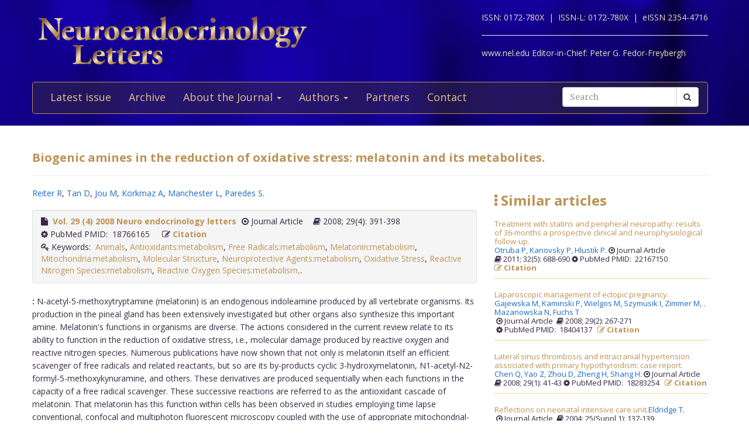

--- FILE ---
content_type: text/html; charset=utf-8
request_url: https://www.nel.edu/biogenic-amines-in-the-reduction-of-oxidative-stress-melatonin-and-its-metabolites-1369/
body_size: 5413
content:


<!DOCTYPE html>
<html xmlns="wf-opensans-n4-active wf-merriweather-n7-active wf-merriweather-n4-active wf-opensans-n7-active wf-active">
<head>
    <meta http-equiv="Content-Type" content="text/html; charset=utf-8" />
    <meta name="viewport" content="width=device-width, minimum-scale=1.0, maximum-scale=1.0">
    <meta name="Keywords" content="">
    <meta name="description" content="">
    <meta name="robots" content="index,follow">
    <meta name="Author" content="Altamira Softworks © 2006-2025">
    <title>Biogenic amines in the reduction of oxidative stress: melatonin and its metabolites. - NeL.edu</title>
    <link rel="shortcut icon" href="https://www.nel.edu/www/default/templates/img/favicon.png">
    <link rel="stylesheet" href="https://www.nel.edu/www/default/templates/css/jquery.fancybox.css" type="text/css" media="screen, projection" />
<link rel="stylesheet" href="https://www.nel.edu/www/default/templates/css/slider.css" type="text/css" media="screen, projection" />
<link rel="stylesheet" href="https://www.nel.edu/www/default/templates/css/bootstrap.css" type="text/css" media="screen, projection" />
<link rel="stylesheet" href="https://maxcdn.bootstrapcdn.com/font-awesome/4.5.0/css/font-awesome.min.css" type="text/css" media="screen, projection" />
    <link href="https://www.nel.edu/www/default/templates/css/main.css?t=1631511222" rel="stylesheet" type="text/css" />
    <meta http-equiv="X-UA-Compatible" content="IE=EmulateIE10">
    <script src='https://www.google.com/recaptcha/api.js'></script>

    <script type="text/javascript">
        WebFontConfig = {
            google: {families: ['Open+Sans:400,700:latin,latin-ext', 'Merriweather:400,700:latin,latin-ext']}
        };
        (function ()
        {
            var wf = document.createElement('script');
            wf.src = ('https:' == document.location.protocol ? 'https' : 'http') +
              '://ajax.googleapis.com/ajax/libs/webfont/1/webfont.js';
            wf.type = 'text/javascript';
            wf.async = 'true';
            var s = document.getElementsByTagName('script')[0];
            s.parentNode.insertBefore(wf, s);
        })();
    </script>
</head>

<body>
<header>
    <div class="wrap">
        <div class="container">
            <div class="row">
                <div class="col-xs-12 clearfix">
                    <a href="https://www.nel.edu/"><img src="https://www.nel.edu//www/default/templates/img/logo-new.png" class="img-responsive logo pull-left" alt=""></a>
                    <div class="logo sub-text">
                        <span>ISSN: 0172-780X&nbsp;&nbsp;|&nbsp;</span>
                        <span>ISSN-L: 0172-780X&nbsp;&nbsp;|&nbsp;</span>
                        <span>eISSN 2354-4716</span>
                        <hr >
                        <span>www.nel.edu Editor-in-Chief:</span>
                        <span>Peter G. Fedor-Freybergh</span>
                    </div>
                </div>
                <div class="col-xs-12">
                    <nav class="navbar navbar-default" role="navigation">
                        <div class="navbar-header">
                            <button type="button" class="navbar-toggle collapsed" data-toggle="collapse" data-target="#bs-example-navbar-collapse-1">
                                <span class="sr-only">Toggle navigation</span>
                                <span class="icon-bar"></span>
                                <span class="icon-bar"></span>
                                <span class="icon-bar"></span>
                            </button>
                        </div>

                        <div class="collapse navbar-collapse" id="bs-example-navbar-collapse-1">
                            <ul class="nav navbar-nav" id="nav-menu">
	<li >
			<a href="/">Latest issue</a>
		</li>
	<li >
			<a href="https://www.nel.edu/journal/">Archive</a>
		</li>
	<li >
			<a href="#" class="dropdown-toggle" data-toggle="dropdown" role="button" aria-haspopup="true" aria-expanded="false">About the Journal <span class="caret"></span></a>
		<ul class="dropdown-menu">
					<li><a href="https://www.nel.edu/about-the-journal/about-the-journal/">About the Journal</a></li>
					<li><a href="https://www.nel.edu/about-the-journal/aim-and-scope/">Aim and Scope</a></li>
					<li><a href="https://www.nel.edu/about-the-journal/editorial-board/">Editorial Board</a></li>
					<li><a href="https://www.nel.edu/about-the-journal/subscription/">Subscription</a></li>
					<li><a href="https://www.nel.edu/about-the-journal/open-access-policy/">Open Access Policy</a></li>
				</ul>
		</li>
	<li >
			<a href="#" class="dropdown-toggle" data-toggle="dropdown" role="button" aria-haspopup="true" aria-expanded="false">Authors <span class="caret"></span></a>
		<ul class="dropdown-menu">
					<li><a href="https://www.nel.edu/authors/publishing-policy-ethics/">Publishing Policy & Ethics</a></li>
					<li><a href="https://www.nel.edu/authors/instruction-for-authors/">Instruction for Authors</a></li>
					<li><a href="https://www.nel.edu/authors/publication-fees/">Publication Fees</a></li>
					<li><a href="https://www.nel.edu/submit/">Manuscript submission</a></li>
				</ul>
		</li>
	<li >
			<a href="https://www.nel.edu/partners/">Partners</a>
		</li>
	<li >
			<a href="https://www.nel.edu/contact-form/">Contact</a>
		</li>
</ul>

                            <div class="navbar-right">
                                <a href="https://www.nel.edu//journal/search/" class="btn btn-default visible-sm" style="margin-top: 5px; margin-right: 5px;">
                                    <i class="fa fa-search"></i> Search
                                </a>
                                <div class="navbar-form pull-right hidden-sm search">
                                    <form method="get" accept-charset="utf-8" role="form" action="https://www.nel.edu/journal/search/">
                                        <div class="form-group text">
                                            <div class="input-group">
                                                <input type="text" name="q" class="form-control" placeholder="Search" id="q" value="">
                                                <span class="input-group-btn">
                                                    <button type="submit" class="btn btn-default">
                                                        <i class="fa fa-search"></i>
                                                    </button>
                                                </span>
                                            </div>
                                        </div>
                                    </form>
                                </div>
                            </div>
                        </div>
                    </nav>
                </div>
            </div>
        </div>
    </div>
</header>
<section>
    <div class="wrap-padding">
        <div class="container">



<section>
    <div class="container">
        <div class="row">
            <div class="col-xs-12">
                <h1 class="a-href">Biogenic amines in the reduction of oxidative stress: melatonin and its metabolites.</h1>
                <hr>
            </div>
        </div>
        <div class="row">
            <div class="col-xs-12 col-md-8">
		<div class="article-infobar view">
                    <a href='https://www.nel.edu/reiter-7436' class='a-author'>Reiter R</a>, <a href='https://www.nel.edu/tan-7437' class='a-author'>Tan D</a>, <a href='https://www.nel.edu/jou-7438' class='a-author'>Jou M</a>, <a href='https://www.nel.edu/korkmaz-7439' class='a-author'>Korkmaz A</a>, <a href='https://www.nel.edu/manchester-7440' class='a-author'>Manchester L</a>, <a href='https://www.nel.edu/paredes-7441' class='a-author'>Paredes S</a>.                  </div>
                <div class="well well-sm">


                  <span>
                                          <i class="fa fa-file"></i>&nbsp;
                      <a href='https://www.nel.edu/Neuro-endocrinology-letters-29-4' class="a-modal">
                        Vol. 29                        (4)                        2008                        Neuro endocrinology letters                      </a>
                                      </span>

                  <span>
                                           <i class="fa fa-dot-circle-o"></i> Journal Article&nbsp;&nbsp;
                                      </span>

                    <span>
                      <i class='fa fa-book'></i> 2008;
                      29(4): 391-398                    </span>
                    <span>
                      <i class='fa fa-cog'></i> PubMed PMID:&nbsp;
                      18766165                      &nbsp;&nbsp;
                    </span>
                    <span>
                      <i class='fa fa-pencil-square-o'></i>
                      <a href="#" class="a-modal" data-toggle="modal" data-target="#myModal">Citation</a>
                    </span>
                    
                      <span class="keywords">
                        <i class='fa fa-key'></i>&nbsp;Keywords:&nbsp;
                        <a href="https://www.nel.edu/journal/search/?keywords=Animals">Animals</a>, <a href="https://www.nel.edu/journal/search/?keywords=Antioxidants:metabolism">Antioxidants:metabolism</a>, <a href="https://www.nel.edu/journal/search/?keywords=Free Radicals:metabolism">Free Radicals:metabolism</a>, <a href="https://www.nel.edu/journal/search/?keywords=Melatonin:metabolism">Melatonin:metabolism</a>, <a href="https://www.nel.edu/journal/search/?keywords=Mitochondria:metabolism">Mitochondria:metabolism</a>, <a href="https://www.nel.edu/journal/search/?keywords=Molecular Structure">Molecular Structure</a>, <a href="https://www.nel.edu/journal/search/?keywords=Neuroprotective Agents:metabolism">Neuroprotective Agents:metabolism</a>, <a href="https://www.nel.edu/journal/search/?keywords=Oxidative Stress">Oxidative Stress</a>, <a href="https://www.nel.edu/journal/search/?keywords=Reactive Nitrogen Species:metabolism">Reactive Nitrogen Species:metabolism</a>, <a href="https://www.nel.edu/journal/search/?keywords=Reactive Oxygen Species:metabolism,">Reactive Oxygen Species:metabolism,</a>.                        &nbsp;&nbsp;
                      </span>
                                    </div>

                <article>
                    <p><b>:</b>&nbsp;N-acetyl-5-methoxytryptamine (melatonin) is an endogenous indoleamine produced by all vertebrate organisms. Its production in the pineal gland has been extensively investigated but other organs also synthesize this important amine. Melatonin's functions in organisms are diverse. The actions considered in the current review relate to its ability to function in the reduction of oxidative stress, i.e., molecular damage produced by reactive oxygen and reactive nitrogen species. Numerous publications have now shown that not only is melatonin itself an efficient scavenger of free radicals and related reactants, but so are its by-products cyclic 3-hydroxymelatonin, N1-acetyl-N2-formyl-5-methoxykynuramine, and others. These derivatives are produced sequentially when each functions in the capacity of a free radical scavenger. These successive reactions are referred to as the antioxidant cascade of melatonin. That melatonin has this function within cells has been observed in studies employing time lapse conventional, confocal and multiphoton fluorescent microscopy coupled with the use of appropriate mitochondrial-targeted fluorescent probes. The benefits of melatonin and its metabolites have been described in the brain where they are found to be protective in models of Parkinson's disease, Alzheimer's disease and spinal cord injury. The reader is reminded, however, that data not covered in this review has documented beneficial actions of these amines in every organ where they have been tested. The outlook for the use of melatonin in clinical trials looks encouraging given its low toxicity and high efficacy.</p>
                </article>
                <hr>
                                  <a href="https://www.nel.edu/userfiles/articlesnew/NEL290408R03.pdf" class="btn btn-orange" title="NEL290408R03.pdf">
                    <i class='fa fa-download'></i>&nbsp;Full text PDF
                  </a>
                            </div>
            <div class="col-xs-12 col-md-4">
                <aside>
                    <hr class="visible-xs visible-sm">


                    						<h4><i class="fa fa-ellipsis-v"></i>&nbsp;Similar articles<h4>
						<ul class="list-articles list-unstyled">

															<li class="similiar">
                    <p class="title">
                        <a href='https://www.nel.edu/treatment-with-statins-and-peripheral-neuropathy-results-of-36-months-a-prospective-clinical-and-neurophysiological-follow-up-818'>
                            Treatment with statins and peripheral neuropathy: results of 36-months a prospective clinical and neurophysiological follow-up.                        </a>
                    </p>
                    <p>                                <a href='https://www.nel.edu/otruba-4572' class='a-author'>Otruba P,&nbsp</a>
                                                           <a href='https://www.nel.edu/kanovsky-4573' class='a-author'>Kanovsky P,&nbsp</a>
                                                           <a href='https://www.nel.edu/hlustik-4574' class='a-author'>Hlustik P</a>.
                                                </p>
                    <br>
                    <p>
                                               &nbsp;<i class="fa fa-dot-circle-o"></i> Journal Article&nbsp;&nbsp;
                                          </p>
                    <p>
                      <i class='fa fa-book'></i> 2011;
                      32(5): 688-690                    </p>
                    <p>
                      &nbsp;<i class='fa fa-cog'></i> PubMed PMID:&nbsp;
                      22167150                      &nbsp;&nbsp;
                    </p>
                    <p class="bold">
                        <a href="#" class="a-modal" data-toggle="modal" data-target="#treatment-with-statins-and-peripheral-neuropathy-results-of-36-months-a-prospective-clinical-and-neurophysiological-follow-up-818">
                            <i class='fa fa-pencil-square-o'></i>
                            Citation
                        </a>
                    </p>
                </li>
                <!-- Modal -->
								<div id="treatment-with-statins-and-peripheral-neuropathy-results-of-36-months-a-prospective-clinical-and-neurophysiological-follow-up-818" class="modal fade" role="dialog">
								  <div class="modal-dialog">

								    <!-- Modal content-->
								    <div class="modal-content">
								      <div class="modal-header">
								        <button type="button" class="close" data-dismiss="modal">&times;</button>
								        <h4 class="modal-title">Citation</h4>
								      </div>
								      <div class="modal-body">
								        <p>
								          Otruba P, Kanovsky P, Hlustik P.								          Treatment with statins and peripheral neuropathy: results of 36-months a prospective clinical and neurophysiological follow-up.&nbsp;
								          Neuro Endocrinol Lett.&nbsp;2011&nbsp;Jan;&nbsp;
								          32(5):&nbsp;688-690								        </p>
								      </div>
								      <div class="modal-footer">
								        <button type="button" class="btn btn-default" data-dismiss="modal">Close</button>
								      </div>
								    </div>
								  </div>
								</div>
															<li class="similiar">
                    <p class="title">
                        <a href='https://www.nel.edu/laparoscopic-management-of-ectopic-pregnancy-1423'>
                            Laparoscopic management of ectopic pregnancy.                        </a>
                    </p>
                    <p>                                <a href='https://www.nel.edu/gajewska-7723' class='a-author'>Gajewska M,&nbsp</a>
                                                           <a href='https://www.nel.edu/kaminski-7724' class='a-author'>Kaminski P,&nbsp</a>
                                                           <a href='https://www.nel.edu/wielgos-7725' class='a-author'>Wielgos M,&nbsp</a>
                                                           <a href='https://www.nel.edu/szymusik-7726' class='a-author'>Szymusik I,&nbsp</a>
                                                           <a href='https://www.nel.edu/zimmer-7727' class='a-author'>Zimmer M,&nbsp</a>
                                                           <a href='https://www.nel.edu/mazanowska-7728' class='a-author'>Mazanowska N,&nbsp</a>
                                                           <a href='https://www.nel.edu/fuchs-7729' class='a-author'>Fuchs T</a>.
                                                </p>
                    <br>
                    <p>
                                               &nbsp;<i class="fa fa-dot-circle-o"></i> Journal Article&nbsp;&nbsp;
                                          </p>
                    <p>
                      <i class='fa fa-book'></i> 2008;
                      29(2): 267-271                    </p>
                    <p>
                      &nbsp;<i class='fa fa-cog'></i> PubMed PMID:&nbsp;
                      18404137                      &nbsp;&nbsp;
                    </p>
                    <p class="bold">
                        <a href="#" class="a-modal" data-toggle="modal" data-target="#laparoscopic-management-of-ectopic-pregnancy-1423">
                            <i class='fa fa-pencil-square-o'></i>
                            Citation
                        </a>
                    </p>
                </li>
                <!-- Modal -->
								<div id="laparoscopic-management-of-ectopic-pregnancy-1423" class="modal fade" role="dialog">
								  <div class="modal-dialog">

								    <!-- Modal content-->
								    <div class="modal-content">
								      <div class="modal-header">
								        <button type="button" class="close" data-dismiss="modal">&times;</button>
								        <h4 class="modal-title">Citation</h4>
								      </div>
								      <div class="modal-body">
								        <p>
								          Gajewska M, Kaminski P, Wielgos M, Szymusik I, Zimmer M, Mazanowska N, Fuchs T.								          Laparoscopic management of ectopic pregnancy.&nbsp;
								          Neuro Endocrinol Lett.&nbsp;2008&nbsp;Apr;&nbsp;
								          29(2):&nbsp;267-271								        </p>
								      </div>
								      <div class="modal-footer">
								        <button type="button" class="btn btn-default" data-dismiss="modal">Close</button>
								      </div>
								    </div>
								  </div>
								</div>
															<li class="similiar">
                    <p class="title">
                        <a href='https://www.nel.edu/lateral-sinus-thrombosis-and-intracranial-hypertension-associated-with-primary-hypothyroidism-case-report-1446'>
                            Lateral sinus thrombosis and intracranial hypertension associated with primary hypothyroidism: case report.                        </a>
                    </p>
                    <p>                                <a href='https://www.nel.edu/chen-7835' class='a-author'>Chen Q,&nbsp</a>
                                                           <a href='https://www.nel.edu/yao-7836' class='a-author'>Yao Z,&nbsp</a>
                                                           <a href='https://www.nel.edu/zhou-7837' class='a-author'>Zhou D,&nbsp</a>
                                                           <a href='https://www.nel.edu/zheng-7838' class='a-author'>Zheng H,&nbsp</a>
                                                           <a href='https://www.nel.edu/shang-7839' class='a-author'>Shang H</a>.
                                                </p>
                    <br>
                    <p>
                                               &nbsp;<i class="fa fa-dot-circle-o"></i> Journal Article&nbsp;&nbsp;
                                          </p>
                    <p>
                      <i class='fa fa-book'></i> 2008;
                      29(1): 41-43                    </p>
                    <p>
                      &nbsp;<i class='fa fa-cog'></i> PubMed PMID:&nbsp;
                      18283254                      &nbsp;&nbsp;
                    </p>
                    <p class="bold">
                        <a href="#" class="a-modal" data-toggle="modal" data-target="#lateral-sinus-thrombosis-and-intracranial-hypertension-associated-with-primary-hypothyroidism-case-report-1446">
                            <i class='fa fa-pencil-square-o'></i>
                            Citation
                        </a>
                    </p>
                </li>
                <!-- Modal -->
								<div id="lateral-sinus-thrombosis-and-intracranial-hypertension-associated-with-primary-hypothyroidism-case-report-1446" class="modal fade" role="dialog">
								  <div class="modal-dialog">

								    <!-- Modal content-->
								    <div class="modal-content">
								      <div class="modal-header">
								        <button type="button" class="close" data-dismiss="modal">&times;</button>
								        <h4 class="modal-title">Citation</h4>
								      </div>
								      <div class="modal-body">
								        <p>
								          Chen Q, Yao Z, Zhou D, Zheng H, Shang H.								          Lateral sinus thrombosis and intracranial hypertension associated with primary hypothyroidism: case report.&nbsp;
								          Neuro Endocrinol Lett.&nbsp;2008&nbsp;Feb;&nbsp;
								          29(1):&nbsp;41-43								        </p>
								      </div>
								      <div class="modal-footer">
								        <button type="button" class="btn btn-default" data-dismiss="modal">Close</button>
								      </div>
								    </div>
								  </div>
								</div>
															<li class="similiar">
                    <p class="title">
                        <a href='https://www.nel.edu/reflections-on-neonatal-intensive-care-unit-2013'>
                            Reflections on neonatal intensive care unit.                        </a>
                    </p>
                    <p>                                <a href='https://www.nel.edu/eldridge-10871' class='a-author'>Eldridge T</a>.
                                                </p>
                    <br>
                    <p>
                                               &nbsp;<i class="fa fa-dot-circle-o"></i> Journal Article&nbsp;&nbsp;
                                          </p>
                    <p>
                      <i class='fa fa-book'></i> 2004;
                      25(Suppl 1): 137-139                    </p>
                    <p>
                      &nbsp;<i class='fa fa-cog'></i> PubMed PMID:&nbsp;
                      15735597                      &nbsp;&nbsp;
                    </p>
                    <p class="bold">
                        <a href="#" class="a-modal" data-toggle="modal" data-target="#reflections-on-neonatal-intensive-care-unit-2013">
                            <i class='fa fa-pencil-square-o'></i>
                            Citation
                        </a>
                    </p>
                </li>
                <!-- Modal -->
								<div id="reflections-on-neonatal-intensive-care-unit-2013" class="modal fade" role="dialog">
								  <div class="modal-dialog">

								    <!-- Modal content-->
								    <div class="modal-content">
								      <div class="modal-header">
								        <button type="button" class="close" data-dismiss="modal">&times;</button>
								        <h4 class="modal-title">Citation</h4>
								      </div>
								      <div class="modal-body">
								        <p>
								          Eldridge T.								          Reflections on neonatal intensive care unit.&nbsp;
								          Neuro Endocrinol Lett.&nbsp;2004&nbsp;Dec;&nbsp;
								          25(Suppl 1):&nbsp;137-139								        </p>
								      </div>
								      <div class="modal-footer">
								        <button type="button" class="btn btn-default" data-dismiss="modal">Close</button>
								      </div>
								    </div>
								  </div>
								</div>
															<li class="similiar">
                    <p class="title">
                        <a href='https://www.nel.edu/in-vitro-effect-of-melatonin-on-oxygen-consumption-in-liver-mitochondria-of-rats-2125'>
                            In vitro effect of melatonin on oxygen consumption in liver mitochondria of rats.                        </a>
                    </p>
                    <p>                                <a href='https://www.nel.edu/reyes-toso-11303' class='a-author'>Reyes-Toso C,&nbsp</a>
                                                           <a href='https://www.nel.edu/ricci-11304' class='a-author'>Ricci C,&nbsp</a>
                                                           <a href='https://www.nel.edu/de-mignone-11305' class='a-author'>de Mignone I,&nbsp</a>
                                                           <a href='https://www.nel.edu/reyes-11306' class='a-author'>Reyes P,&nbsp</a>
                                                           <a href='https://www.nel.edu/linares-11307' class='a-author'>Linares L,&nbsp</a>
                                                           <a href='https://www.nel.edu/albornoz-11308' class='a-author'>Albornoz L,&nbsp</a>
                                                           <a href='https://www.nel.edu/cardinali-11309' class='a-author'>Cardinali D,&nbsp</a>
                                                           <a href='https://www.nel.edu/zaninovich-11310' class='a-author'>Zaninovich A</a>.
                                                </p>
                    <br>
                    <p>
                                               &nbsp;<i class="fa fa-dot-circle-o"></i> Journal Article&nbsp;&nbsp;
                                          </p>
                    <p>
                      <i class='fa fa-book'></i> 2003;
                      24(5): 341-344                    </p>
                    <p>
                      &nbsp;<i class='fa fa-cog'></i> PubMed PMID:&nbsp;
                      14647009                      &nbsp;&nbsp;
                    </p>
                    <p class="bold">
                        <a href="#" class="a-modal" data-toggle="modal" data-target="#in-vitro-effect-of-melatonin-on-oxygen-consumption-in-liver-mitochondria-of-rats-2125">
                            <i class='fa fa-pencil-square-o'></i>
                            Citation
                        </a>
                    </p>
                </li>
                <!-- Modal -->
								<div id="in-vitro-effect-of-melatonin-on-oxygen-consumption-in-liver-mitochondria-of-rats-2125" class="modal fade" role="dialog">
								  <div class="modal-dialog">

								    <!-- Modal content-->
								    <div class="modal-content">
								      <div class="modal-header">
								        <button type="button" class="close" data-dismiss="modal">&times;</button>
								        <h4 class="modal-title">Citation</h4>
								      </div>
								      <div class="modal-body">
								        <p>
								          Reyes-Toso C, Ricci C, de Mignone I, Reyes P, Linares L, Albornoz L, Cardinali D, Zaninovich A.								          In vitro effect of melatonin on oxygen consumption in liver mitochondria of rats.&nbsp;
								          Neuro Endocrinol Lett.&nbsp;2003&nbsp;Oct;&nbsp;
								          24(5):&nbsp;341-344								        </p>
								      </div>
								      <div class="modal-footer">
								        <button type="button" class="btn btn-default" data-dismiss="modal">Close</button>
								      </div>
								    </div>
								  </div>
								</div>
													</ul>
					                </aside>
            </div>
        </div>
    </div>
</section>

<!-- Modal -->
<div id="myModal" class="modal fade" role="dialog">
  <div class="modal-dialog">

    <!-- Modal content-->
    <div class="modal-content">
      <div class="modal-header">
        <button type="button" class="close" data-dismiss="modal">&times;</button>
        <h4 class="modal-title">Citation</h4>
      </div>
      <div class="modal-body">
        <p>
                        Reiter U,&nbsp;
                        Tan U,&nbsp;
                        Jou E,&nbsp;
                        Korkmaz H,&nbsp;
                        Manchester U,&nbsp;
                        Paredes E,&nbsp;
                    Biogenic amines in the reduction of oxidative stress: melatonin and its metabolites.&nbsp;
          Neuro Endocrinol Lett.&nbsp;2008&nbsp;Aug;&nbsp;
          29(4):&nbsp;391-398        </p>
      </div>
      <div class="modal-footer">
        <button type="button" class="btn btn-default" data-dismiss="modal">Close</button>
      </div>
    </div>

  </div>
</div>
        </div>
    </div>
</section>
<footer>
    <div class="wrap-checkered" id="footer">
        <div class="wrap-blue">
            <div class="container">
                <div class="row">
                    <div class="col-xs-12">

                    </div>
                </div>
            </div>
        </div>
        <div class="wrap-padding">
            <div class="container">
                <div class="row">
                    <div class="col-md-8">
                        <h1>Neuroendocrinology Letters</h1>
                        <p>
                            &copy; 2025 All rights reserved.<br>
                            ISSN 0172-780X<br>
                        </p>
                    </div>
                    <div class="col-md-4">
                        <a href="https://www.nel.edu/"><img src="https://www.nel.edu//www/default/templates/img/logo-new.png" class="img-responsive logo pull-left" alt=""></a>
                    </div>
                </div>
            </div>
        </div>
    </div>
</footer>
<script type="text/javascript" src="https://www.nel.edu/www/default/templates/js/jquery-2.1.3.min.js"></script>
<script type="text/javascript" src="https://www.nel.edu/www/default/templates/js/jquery.fancybox.pack.js"></script>
<script type="text/javascript" src="https://www.nel.edu/www/default/templates/js/slider.js"></script>
<script type="text/javascript" src="https://www.nel.edu/www/default/templates/js/scripts.js"></script>
<script type="text/javascript" src="http://pagead2.googlesyndication.com/pagead/osd.js"></script>
<script type="text/javascript" src="http://ajax.googleapis.com/ajax/libs/webfont/1/webfont.js"></script>
<script type="text/javascript" src="https://www.nel.edu/www/default/templates/js/vendor-min.js"></script>
</body>
</html>
